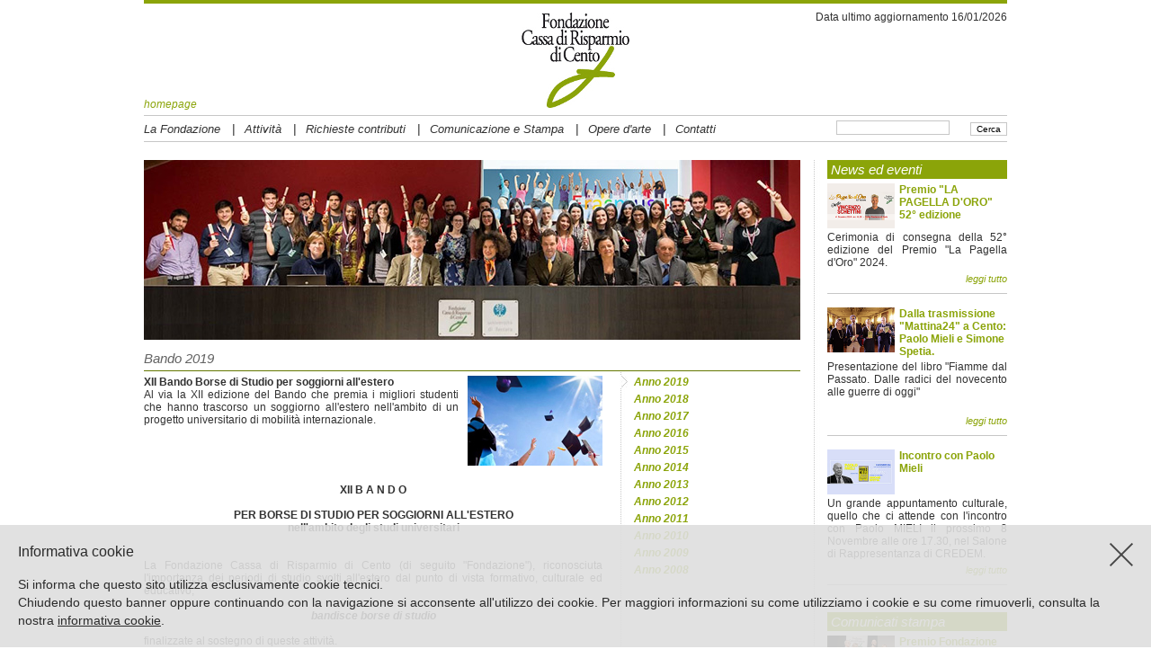

--- FILE ---
content_type: text/html
request_url: https://www.fondazionecrcento.it/borsa_studio_estero.htm?v_lingua=ITA&v_menu_lista=METOP-M0002-M0204-BAN12
body_size: 46939
content:












<!DOCTYPE html PUBLIC "-//W3C//DTD HTML 4.01//EN" "http://www.w3.org/TR/html4/strict.dtd">

<HTML>
<HEAD>

<META http-equiv="Content-Type" content="text/html; charset=ISO-8859-1">

<meta property="og:locale" content="it_IT" />
<meta property="og:type" content="article" />
<meta property="og:title" content="Incontro con DARIO FABBRI" />
<meta property="og:description" content="LA SECONDA ERA TRUMP. Come cambieranno, se cambieranno, gli equilibri geopolitici mondiali." />
<meta property="og:url" content="https://www.fondazionecrcento.it/" />
<meta property="og:site_name" content="Fondazione Cassa di Risparmio di Cento" />
<meta property="article:published_time" content="2021-01-31T14:37:34+00:00" />
<meta property="article:modified_time" content="2022-02-06T20:11:05+00:00" />
<meta property="og:image" content="https://www.fondazionecrcento.it/dati/pagine/Comunicato_140_home.jpg" />
<meta property="og:image:width" content="1000" />
<meta property="og:image:height" content="500" />
<meta property="og:image:type" content="image/jpeg" />






    
<title>Fondazione Cassa di Risparmio di Cento</title>






<LINK href="std/css/base.css" rel="stylesheet" type="text/css">
<LINK href="std/css/funzioni_standard.css" rel="stylesheet" type="text/css">
<LINK href="std/css/stile.css" rel="stylesheet" type="text/css">


<link rel="SHORTCUT ICON" href="img/favicon_fond_crcento.ico">





<script src="std/js/jquery-1.7.1.min.js" charset="utf-8" type="text/javascript"></script>


<script type="text/javascript" src="std/js/jquery.prettyPhoto.js"></script>
<script type="text/javascript" src="std/js/config_prettyPhoto.js"></script>
<script src="std/js/jquery.carouFredSel-5.5.0-packed.js" charset="utf-8" type="text/javascript"></script>

 
<script type="text/javascript">
<!--
function checkinvianl() {
if (document.iscriznl.v_input_email_nl.value=="") {
   alert("Inserire la propria e-mail");
   return false;
   }
document.iscriznl.submit();
return true;
}
//-->
</script>



	


	<script type="text/javascript">
<!--
function ClearText(txtInput) {
  if (txtInput.value == txtInput.defaultValue) {
    txtInput.value = "";
  }
}
-->
</SCRIPT>


<script type="text/javascript" language="javascript">
    $(document).ready(function(){
		$('img').bind('contextmenu', function(e){
		    return false;
		});
    });
</script>

</HEAD>



 


 


 









<BODY>


<div id="container_opacity"></div>
		<div id="terremoto" style="width: 640px; height: 360px; position: absolute; z-index: 999999; display: none;">
			<iframe src="https://player.vimeo.com/video/183647531" width="640" height="360" frameborder="0" webkitallowfullscreen mozallowfullscreen allowfullscreen></iframe>
			<div class="descrizione_soci_chiudi" OnClick="bbb(); return false;"><img src="img/close.png"></div>
		</div>
<A name="#INIZIOPAGINA">
	<DIV id="container">
		<DIV id="content">
			<DIV id="top">
				<DIV class="riga10px"></DIV>
				
					<DIV id="topleft">
						<A href="index.html" style="font-style: italic;">homepage</A>
					</DIV>
					<DIV id="toplogo">
						
						    
						<A href="index.html?v_lingua=ITA">
						<IMG src="img/logo.jpg" alt="Fondazione Cassa di Risparmio di Cento" style="width: 120px; height: 106px;"></A>
					</DIV>
					<DIV id="topright">
						

	
		
	




	
		
	




	
		
	



	
		
	


Data ultimo aggiornamento 16/01/2026
					</DIV>
				

				<DIV class="riga5px"></DIV>
				<DIV class="riga1pxgrigia"><!-- --></DIV>
				<DIV class="riga5px"></DIV>
				<DIV id="topmenu">
					
					
					
					
					
					
					
    <SPAN id="IDMM0001" style="display: inline-block; padding-top: 2px; font-size: 13px; line-height: 16px;  font-style: italic; z-index: 2;" onMouseOver="document.getElementById('MENUM0001').style.display = 'block';" onMouseOut="document.getElementById('MENUM0001').style.display = 'none';"><A href="#" style="cursor: default">La Fondazione</A></SPAN>    <DIV id="MENUM0001" style="width: 180px; display: none; position: absolute; top: 18px; left: 0px;  padding-top: 5px; font-size: 12px; z-index: 1000;" onMouseOver="style.display='block';" onMouseOut="style.display='none';"><DIV class="contsottomenu"><DIV style="width: 162px; padding: 3px 8px 3px 8px;" onmouseover="style.backgroundColor='#8EA70E'; document.getElementById('M0101').style.color='#FFFFFF';" onmouseout="style.backgroundColor='#F5F5F5'; document.getElementById('M0101').style.color='#323232';"><A id="M0101" href="natura_e_scopi.htm?v_lingua=ITA&amp;v_menu_lista=METOP-M0001-M0101" >Natura e scopi</A></DIV><DIV style="width: 162px; padding: 3px 8px 3px 8px;" onmouseover="style.backgroundColor='#8EA70E'; document.getElementById('M0102').style.color='#FFFFFF';" onmouseout="style.backgroundColor='#F5F5F5'; document.getElementById('M0102').style.color='#323232';"><A id="M0102" href="sede.htm?v_lingua=ITA&amp;v_menu_lista=METOP-M0001-M0102" >Sede</A></DIV><DIV style="width: 162px; padding: 3px 8px 3px 8px;" onmouseover="style.backgroundColor='#8EA70E'; document.getElementById('M0109').style.color='#FFFFFF';" onmouseout="style.backgroundColor='#F5F5F5'; document.getElementById('M0109').style.color='#323232';"><A id="M0109" href="statuto.htm?v_lingua=ITA&amp;v_menu_lista=METOP-M0001-M0109" >Statuto</A></DIV><DIV style="width: 162px; padding: 3px 8px 3px 8px;" onmouseover="style.backgroundColor='#8EA70E'; document.getElementById('M0301').style.color='#FFFFFF';" onmouseout="style.backgroundColor='#F5F5F5'; document.getElementById('M0301').style.color='#323232';"><A id="M0301" href="richiesta_contributi.htm?v_lingua=ITA&amp;v_menu_lista=METOP-M0001-M0301" >Regolamento per l'Esercizio dell'Attività Istituzionale</A></DIV><DIV style="width: 162px; padding: 3px 8px 3px 8px;" onmouseover="style.backgroundColor='#8EA70E'; document.getElementById('M0112').style.color='#FFFFFF';" onmouseout="style.backgroundColor='#F5F5F5'; document.getElementById('M0112').style.color='#323232';"><A id="M0112" href="regolamento_gestione_patrimonio.htm?v_lingua=ITA&amp;v_menu_lista=METOP-M0001-M0112" >Regolamento Gestione Patrimonio</A></DIV><DIV style="width: 162px; padding: 3px 8px 3px 8px;" onmouseover="style.backgroundColor='#8EA70E'; document.getElementById('M0113').style.color='#FFFFFF';" onmouseout="style.backgroundColor='#F5F5F5'; document.getElementById('M0113').style.color='#323232';"><A id="M0113" href="regolamento_assemblea_soci.htm?v_lingua=ITA&amp;v_menu_lista=METOP-M0001-M0113" >Regolamento per le nomine</A></DIV><DIV style="width: 162px; padding: 3px 8px 3px 8px;" onmouseover="style.backgroundColor='#8EA70E'; document.getElementById('M0111').style.color='#FFFFFF';" onmouseout="style.backgroundColor='#F5F5F5'; document.getElementById('M0111').style.color='#323232';"><A id="M0111" href="regolamento_assemblea_soci.htm?v_lingua=ITA&amp;v_menu_lista=METOP-M0001-M0111" >Regolamento Assemblea dei Soci</A></DIV><DIV style="width: 162px; padding: 3px 8px 3px 8px;" onmouseover="style.backgroundColor='#8EA70E'; document.getElementById('M0106').style.color='#FFFFFF';" onmouseout="style.backgroundColor='#F5F5F5'; document.getElementById('M0106').style.color='#323232';"><A id="M0106" href="organi_istituzionali.htm?v_lingua=ITA&amp;v_tipo_organo=4&amp;v_menu_lista=METOP-M0001-M0106" >Assemblea dei Soci</A></DIV><DIV style="width: 162px; padding: 3px 8px 3px 8px;" onmouseover="style.backgroundColor='#8EA70E'; document.getElementById('M0105').style.color='#FFFFFF';" onmouseout="style.backgroundColor='#F5F5F5'; document.getElementById('M0105').style.color='#323232';"><A id="M0105" href="organi_istituzionali.htm?v_lingua=ITA&amp;v_tipo_organo=2&amp;v_menu_lista=METOP-M0001-M0105" >Consiglio di Indirizzo</A></DIV><DIV style="width: 162px; padding: 3px 8px 3px 8px;" onmouseover="style.backgroundColor='#8EA70E'; document.getElementById('M0104').style.color='#FFFFFF';" onmouseout="style.backgroundColor='#F5F5F5'; document.getElementById('M0104').style.color='#323232';"><A id="M0104" href="organi_istituzionali.htm?v_lingua=ITA&amp;v_tipo_organo=3&amp;v_menu_lista=METOP-M0001-M0104" >Consiglio di Amministrazione</A></DIV><DIV style="width: 162px; padding: 3px 8px 3px 8px;" onmouseover="style.backgroundColor='#8EA70E'; document.getElementById('M0107').style.color='#FFFFFF';" onmouseout="style.backgroundColor='#F5F5F5'; document.getElementById('M0107').style.color='#323232';"><A id="M0107" href="bilanci.htm?v_lingua=ITA&amp;v_menu_lista=METOP-M0001-M0107" >Bilanci</A></DIV><DIV style="width: 162px; padding: 3px 8px 3px 8px;" onmouseover="style.backgroundColor='#8EA70E'; document.getElementById('M0108').style.color='#FFFFFF';" onmouseout="style.backgroundColor='#F5F5F5'; document.getElementById('M0108').style.color='#323232';"><A id="M0108" href="documenti_programmatici.htm?v_lingua=ITA&amp;v_menu_lista=METOP-M0001-M0108" >Documenti programmatici</A></DIV></DIV></DIV>    <SPAN style="display: inline-block; padding-left: 10px; padding-right: 10px; font-size: 14px;">|</SPAN><SPAN id="IDMM0002" style="display: inline-block; padding-top: 2px; font-size: 13px; line-height: 16px;  font-style: italic; z-index: 2;" onMouseOver="document.getElementById('MENUM0002').style.display = 'block';" onMouseOut="document.getElementById('MENUM0002').style.display = 'none';"><A href="#" style="cursor: default">Attività</A></SPAN>    <DIV id="MENUM0002" style="width: 180px; display: none; position: absolute; top: 18px; left: 115px;  padding-top: 5px; font-size: 12px; z-index: 1000;" onMouseOver="style.display='block';" onMouseOut="style.display='none';"><DIV class="contsottomenu"><DIV style="width: 162px; padding: 3px 8px 3px 8px;" onmouseover="style.backgroundColor='#8EA70E'; document.getElementById('M0201').style.color='#FFFFFF';" onmouseout="style.backgroundColor='#F5F5F5'; document.getElementById('M0201').style.color='#323232';"><A id="M0201" href="bilancio_di_missione.htm?v_lingua=ITA&amp;v_menu_lista=BILMI-B2026&amp;v_anno_missione=2026">Elenco degli Interventi</A></DIV><DIV style="width: 162px; padding: 3px 8px 3px 8px;" onmouseover="style.backgroundColor='#8EA70E'; document.getElementById('M0202').style.color='#FFFFFF';" onmouseout="style.backgroundColor='#F5F5F5'; document.getElementById('M0202').style.color='#323232';"><A id="M0202" href="progetti_fondazione.htm?v_lingua=ITA&amp;v_menu_lista=METOP-M0002-M0202" >Progetti della Fondazione</A></DIV><DIV style="width: 162px; padding: 3px 8px 3px 8px;" onmouseover="style.backgroundColor='#8EA70E'; document.getElementById('M0203').style.color='#FFFFFF';" onmouseout="style.backgroundColor='#F5F5F5'; document.getElementById('M0203').style.color='#323232';"><A id="M0203" href="premio_pagelle_oro.htm?v_lingua=ITA&amp;v_menu_lista=METOP-M0002-M0203" >Pagella d'oro</A></DIV><DIV style="width: 162px; padding: 3px 8px 3px 8px;" onmouseover="style.backgroundColor='#8EA70E'; document.getElementById('M0204').style.color='#FFFFFF';" onmouseout="style.backgroundColor='#F5F5F5'; document.getElementById('M0204').style.color='#323232';"><A id="M0204" href="borsa_studio_estero.htm?v_lingua=ITA&amp;v_menu_lista=METOP-M0002-M0204-BAN12">Bando Borse di Studio all'estero</A></DIV><DIV style="width: 162px; padding: 3px 8px 3px 8px;" onmouseover="style.backgroundColor='#8EA70E'; document.getElementById('M0205').style.color='#FFFFFF';" onmouseout="style.backgroundColor='#F5F5F5'; document.getElementById('M0205').style.color='#323232';"><A id="M0205" href="http://www.premioletteraturaragazzi.it" OnClick="window.open(this.href);return false;">Premio Letteratura</A></DIV><DIV style="width: 162px; padding: 3px 8px 3px 8px;" onmouseover="style.backgroundColor='#8EA70E'; document.getElementById('M0206').style.color='#FFFFFF';" onmouseout="style.backgroundColor='#F5F5F5'; document.getElementById('M0206').style.color='#323232';"><A id="M0206" href="borsa_studio_estero.htm?v_lingua=ITA&amp;v_menu_lista=METOP-M0002-M0206" >Biennale d'Arte "don Franco Patruno"</A></DIV></DIV></DIV>    <SPAN style="display: inline-block; padding-left: 10px; padding-right: 10px; font-size: 14px;">|</SPAN><SPAN id="IDMM0003" style="display: inline-block; padding-top: 2px; font-size: 13px; line-height: 16px;  font-style: italic; z-index: 2;" onMouseOver="document.getElementById('MENUM0003').style.display = 'block';" onMouseOut="document.getElementById('MENUM0003').style.display = 'none';"><A href="#" style="cursor: default">Richieste contributi</A></SPAN>    <DIV id="MENUM0003" style="width: 180px; display: none; position: absolute; top: 18px; left: 195px;  padding-top: 5px; font-size: 12px; z-index: 1000;" onMouseOver="style.display='block';" onMouseOut="style.display='none';"><DIV class="contsottomenu"><DIV style="width: 162px; padding: 3px 8px 3px 8px;" onmouseover="style.backgroundColor='#8EA70E'; document.getElementById('M0302').style.color='#FFFFFF';" onmouseout="style.backgroundColor='#F5F5F5'; document.getElementById('M0302').style.color='#323232';"><A id="M0302" href="richiesta_contributi.htm?v_lingua=ITA&amp;v_menu_lista=METOP-M0003-M0302" >Modulo per la richiesta</A></DIV></DIV></DIV>    <SPAN style="display: inline-block; padding-left: 10px; padding-right: 10px; font-size: 14px;">|</SPAN><SPAN id="IDMM0004" style="display: inline-block; padding-top: 2px; font-size: 13px; line-height: 16px;  font-style: italic; z-index: 2;" onMouseOver="document.getElementById('MENUM0004').style.display = 'block';" onMouseOut="document.getElementById('MENUM0004').style.display = 'none';"><A href="#" style="cursor: default">Comunicazione e Stampa</A></SPAN>    <DIV id="MENUM0004" style="width: 180px; display: none; position: absolute; top: 18px; left: 351px;  padding-top: 5px; font-size: 12px; z-index: 1000;" onMouseOver="style.display='block';" onMouseOut="style.display='none';"><DIV class="contsottomenu"><DIV style="width: 162px; padding: 3px 8px 3px 8px;" onmouseover="style.backgroundColor='#8EA70E'; document.getElementById('M0401').style.color='#FFFFFF';" onmouseout="style.backgroundColor='#F5F5F5'; document.getElementById('M0401').style.color='#323232';"><A id="M0401" href="comunicati_stampa.htm?v_lingua=ITA&amp;v_menu_lista=METOP-M0004-M0401" >Comunicati Stampa</A></DIV><DIV style="width: 162px; padding: 3px 8px 3px 8px;" onmouseover="style.backgroundColor='#8EA70E'; document.getElementById('M0403').style.color='#FFFFFF';" onmouseout="style.backgroundColor='#F5F5F5'; document.getElementById('M0403').style.color='#323232';"><A id="M0403" href="news_eventi.htm?v_lingua=ITA&amp;v_menu_lista=METOP-M0004-M0403" >News ed Eventi</A></DIV><DIV style="width: 162px; padding: 3px 8px 3px 8px;" onmouseover="style.backgroundColor='#8EA70E'; document.getElementById('M0402').style.color='#FFFFFF';" onmouseout="style.backgroundColor='#F5F5F5'; document.getElementById('M0402').style.color='#323232';"><A id="M0402" href="galleria_fotografica.htm?v_lingua=ITA&amp;v_menu_lista=METOP-M0004-M0402" >Gallerie</A></DIV></DIV></DIV>    <SPAN style="display: inline-block; padding-left: 10px; padding-right: 10px; font-size: 14px;">|</SPAN><SPAN id="IDMM0005" style="display: inline-block; padding-top: 2px; font-size: 13px; line-height: 16px;  font-style: italic; z-index: 2;" onMouseOver="document.getElementById('MENUM0005').style.display = 'block';" onMouseOut="document.getElementById('MENUM0005').style.display = 'none';"><A href="#" style="cursor: default">Opere d'arte</A></SPAN>    <DIV id="MENUM0005" style="width: 180px; display: none; position: absolute; top: 18px; left: 473px;  padding-top: 5px; font-size: 12px; z-index: 1000;" onMouseOver="style.display='block';" onMouseOut="style.display='none';"><DIV class="contsottomenu"><DIV style="width: 162px; padding: 3px 8px 3px 8px;" onmouseover="style.backgroundColor='#8EA70E'; document.getElementById('M0510').style.color='#FFFFFF';" onmouseout="style.backgroundColor='#F5F5F5'; document.getElementById('M0510').style.color='#323232';"><A id="M0510" href="opere_arte.htm?v_lingua=ITA&amp;v_menu_lista=METOP-M0005-M0510" >Dipinti antichi</A></DIV><DIV style="width: 162px; padding: 3px 8px 3px 8px;" onmouseover="style.backgroundColor='#8EA70E'; document.getElementById('M0511').style.color='#FFFFFF';" onmouseout="style.backgroundColor='#F5F5F5'; document.getElementById('M0511').style.color='#323232';"><A id="M0511" href="opere_arte.htm?v_lingua=ITA&amp;v_lingua=ITA&amp;v_lingua=ITA&amp;v_menu_lista=METOP-M0005-M0511" >Dipinti moderni e contemporanei</A></DIV><DIV style="width: 162px; padding: 3px 8px 3px 8px;" onmouseover="style.backgroundColor='#8EA70E'; document.getElementById('M0512').style.color='#FFFFFF';" onmouseout="style.backgroundColor='#F5F5F5'; document.getElementById('M0512').style.color='#323232';"><A id="M0512" href="opere_arte.htm?v_lingua=ITA&amp;v_lingua=ITA&amp;v_lingua=ITA&amp;v_menu_lista=METOP-M0005-M0512" >Scultura</A></DIV><DIV style="width: 162px; padding: 3px 8px 3px 8px;" onmouseover="style.backgroundColor='#8EA70E'; document.getElementById('M0514').style.color='#FFFFFF';" onmouseout="style.backgroundColor='#F5F5F5'; document.getElementById('M0514').style.color='#323232';"><A id="M0514" href="opere_arte.htm?v_lingua=ITA&amp;v_lingua=ITA&amp;v_lingua=ITA&amp;v_menu_lista=METOP-M0005-M0514" >Fotografia</A></DIV><DIV style="width: 162px; padding: 3px 8px 3px 8px;" onmouseover="style.backgroundColor='#8EA70E'; document.getElementById('M0515').style.color='#FFFFFF';" onmouseout="style.backgroundColor='#F5F5F5'; document.getElementById('M0515').style.color='#323232';"><A id="M0515" href="CollezioniIncisioni.htm?v_lingua=ITA&amp;v_menu_lista=METOP-M0005-M0515" >Collezione incisioni</A></DIV></DIV></DIV>    <SPAN style="display: inline-block; padding-left: 10px; padding-right: 10px; font-size: 14px;">|</SPAN><SPAN id="IDMM0006" style="display: inline-block; padding-top: 2px; font-size: 13px; line-height: 16px;  font-style: italic; z-index: 2;"><A href="contatti.htm?v_lingua=ITA&amp;v_menu_lista=METOP-M0006" >Contatti</A></SPAN>

					<DIV id="boxricerca">
						<FORM method="get" action="ricerca.htm">
							<DIV id="ricercatestopull">
								<INPUT type="submit" value="Cerca" style="border: 1px solid #C7C7C7; font-size: 10px; padding-bottom: 1px;">
							</DIV>
							<DIV id="ricercatestobox">
								<INPUT TYPE="HIDDEN" NAME="v_lingua" VALUE="ITA">
								
									<INPUT type="text" name="v_testo_ricerca" value="" maxlength="50" style="width: 120px; border: 1px solid #C7C7C7;">
								
							</DIV>
						</FORM>
					</DIV>
				</DIV>
				<DIV class="riga5px"></DIV>
				<DIV class="riga1pxgrigia"><!-- --></DIV>
				<DIV class="riga10px"></DIV>
			</DIV>
			<DIV class="riga10px"></DIV>
			

			
				
					
				

				
					
					
				
				
					
					<DIV id="pagina" style="background: url(img/fondo_home.jpg) repeat-y top left;">
				
			

			
				<DIV id="paginaext" style="background: url(img/fondo_pagina.jpg) repeat-y top left;">
			

			
				

	
	



	



	
		
		
	



	
		
		
		
			
				
			
		
	

	
		
		    
		<IMG src="dati/menu/testata_borse_studio.JPG" alt="Fondazione Cassa di Risparmio di Cento" style="width: 730px; height: 200px;">
	

			
            <DIV class="riga10px" style="background-color: #ffffff"></DIV>
            <DIV class="riga5px" style="background-color: #ffffff"></DIV>
<DIV id="titolo">
	
		
		
			
			
				
					<SPAN class="titolo15">Bando 2019</SPAN>
				
			
			
		
	
	<DIV class="riga5px"></DIV>
	<DIV class="riga1pxverde"></DIV>
</DIV>
<DIV class="riga5px"></DIV>

<DIV id="paginacontenuti510">
	
	
	    <DIV class="paginedivtesto510"><b>XII Bando Borse di Studio per soggiorni all'estero</b><br>Al via la XII edizione del Bando che premia i migliori studenti che hanno trascorso un soggiorno all'estero nell'ambito di un progetto universitario di mobilità internazionale.</DIV><DIV class="paginedivfoto510"><IMG src="dati/pagine/news106_01.jpg" alt="Fondazione Cassa di Risparmio di Cento" title="Fondazione Cassa di Risparmio di Cento" style="width: 150px; height: 100px;"></DIV><DIV class="riga10px"></DIV><DIV class="riga10px"></DIV><DIV class="paginedivsolotesto510"><div style="text-align: center"><b>XII B A N D O<br><br>PER BORSE DI STUDIO PER SOGGIORNI ALL'ESTERO<br>nell'ambito degli studi universitari</b></div><br><br>La Fondazione Cassa di Risparmio di Cento (di seguito "Fondazione"), riconosciuta l'importanza dei periodi di studio svolti all'estero dal punto di vista formativo, culturale ed educativo,<br><br><div style="text-align: center"><b><i>bandisce borse di studio</i></b></div><br>finalizzate al sostegno di queste attività.<br><br>Il Concorso è aperto a studenti iscritti ad Università italiane, residenti nei Comuni indicati all'art. 5 di questo Regolamento, che abbiano svolto un periodo di studio all'estero nell'ambito di un progetto universitario di mobilità internazionale (Erasmus+, Atlante, MORE Overseas, Erasmus Mundus, Overworld, ecc ...) nell'anno accademico 2018/2019.</DIV><DIV class="riga10px"></DIV><DIV class="riga10px"></DIV><DIV class="paginedivsolotesto510"><div style="text-align: center"><b>Regolamento</b></div><br><b>Art. 1 Finalità</b><br><div style="padding-left: 20px;">La Fondazione vuole favorire e sostenere gli studenti universitari ad avvalersi delle opportunità offerte dagli studi all'estero, nella convinzione che le esperienze in ambito internazionale possano costituire un importante fattore di arricchimento culturale e professionale per i giovani.</div><br><b>Art. 2 Contributo economico</b><br><div style="padding-left: 20px;">Il contributo economico messo a disposizione dalla Fondazione verrà suddiviso fra le richieste pervenute e giudicate più meritevoli. Potranno essere assegnati importi diversi agli studenti che abbiano già svolto un periodo di studi all'estero, a seconda dei paesi di destinazione e della durata del soggiorno. La borsa sarà soggetta al trattamento previdenziale e fiscale previsto dalla vigente normativa in materia e dovrà essere incassata tassativamente entro 12 mesi dalla data della cerimonia pubblica di premiazione.</div><br><b>Art. 3 Selezione dei candidati</b><br><div style="padding-left: 20px;">La valutazione delle domande che perverranno verrà effettuata da un'apposita Commissione nominata dal Consiglio di Amministrazione della Fondazione, che prenderà in considerazione, secondo il proprio insindacabile giudizio, criteri tra i quali la media dei voti degli esami sostenuti all'estero, i crediti conseguiti, il numero di esami sostenuti, l'età e altri elementi che la Commissione giudichi significativi.<br>Le certificazioni ISEE o ISPE (rispettivamente Indicatori della Situazione Economica Equivalente e della Situazione Patrimoniale Equivalente relativi al nucleo familiare del candidato) che risulteranno essere ISEE < € 23.000 o ISPE < € 50.000 costituiranno un importante elemento di valutazione per l'accesso alla borsa di studio.<br>Non sono ammessi al Concorso gli studenti che abbiano già effettuato un periodo di studio all'estero con il contributo della Fondazione.</div><br><b>Art. 4 Presentazione della domanda</b><br><div style="padding-left: 20px;">I candidati dovranno fare pervenire a mezzo posta o personalmente o tramite PEC, alla Fondazione Cassa di Risparmio di Cento - Via Matteotti n. 10 - 44042 Cento (FE) - tel. 051/901790/904196, <a href="mailto:fondazionecrcento@legalmail.it">fondazionecrcento@legalmail.it</a> entro il 28 febbraio 2020, la seguente documentazione:<br><ol style="list-style-type: lower-alpha;"><br><li style="list-style-type: lower-alpha;">domanda di partecipazione al concorso in carta libera, (come da fac-simile presente sul sito www.fondazionecrcento.it) con l'indicazione delle generalità, della data e luogo di nascita, del codice fiscale, del domicilio, della e-mail (o PEC) e del numero di telefono del candidato;</li><li style="list-style-type: lower-alpha;">certificato di iscrizione al corso di studio universitario italiano, con l'indicazione dell'anno di corso, del numero di anni di iscrizione (o data di immatricolazione);</li><li style="list-style-type: lower-alpha;">copia del certificato di Periodo (rilasciato al termine del soggiorno);</li><li style="list-style-type: lower-alpha;">copia del certificato degli esami svolti all'estero durante il periodo;</li><li style="list-style-type: lower-alpha;">nell'impossibilità di produrre la certificazione richiesta al punto d), si richiede autocertificazione degli esami stessi superati con data, voto e numero di crediti;</li><li style="list-style-type: lower-alpha;">nel caso di un soggiorno all'estero nell'ambito di un programma internazionale diverso da Erasmus+ (come i programmi Atlante, Overseas, Traineeship, MORE Overseas, Erasmus Mundus, Overworld, ecc ...) allegare i certificati e la documentazione ricevuta dagli uffici universitari competenti che attestino l'avvenuto soggiorno all'estero e gli eventuali esami svolti in tale periodo;</li><li style="list-style-type: lower-alpha;">fotocopia della carta di identità e del codice fiscale;</li><li style="list-style-type: lower-alpha;">consenso firmato al trattamento dei dati personali (D.Lgs. 30 giugno 2003, n. 196 "Codice in materia di protezione dei dati personali" e s.m.i. e art. 13 del Regolamento UE 2016/679), dopo aver preso visione della relativa informativa riportata in calce al fac-simile di domanda presente sul sito.</li><ol></div><br><b>Art. 5 Requisito di residenza</b><br><div style="padding-left: 20px;">Possono partecipare a questo Concorso gli studenti residenti nei seguenti Comuni: Argelato, Bondeno, Calderara di Reno, Castelfranco Emilia, Castel Maggiore, Castello d'Argile, Cento, Crevalcore, Ferrara, Finale Emilia, Galliera, Nonantola, Pieve di Cento, Poggio Renatico, San Giorgio di Piano, San Giovanni in Persiceto, San Pietro in Casale, Terre del Reno, Vigarano Mainarda.</div><br><b>Art. 6 Selezione dei candidati</b><br><div style="padding-left: 20px;">I risultati della selezione saranno inviati ai candidati via mail all'indirizzo specificato nella domanda.</div><br><b>Art. 7 Informazioni</b><br><div style="padding-left: 20px;">Gli uffici della Fondazione sono a disposizione per ogni ulteriore informazione, che può essere richiesta telefonicamente allo 051901790 o scrivendo a <a href="mailto:info@fondazionecrcento.it">info@fondazionecrcento.it</a>.</div><br><b><a href="dati/pagine/Fac-simile Domanda di Ammissione al XII Bando.pdf" OnClick="window.open(this.href);return false;">Scarica il modello fac-simile</a> della domanda di ammissione al XII bando per borse di studio per soggiorni all'estero - Pdf</b><br><br><b><a href="dati/pagine/Fac-simile Domanda di Ammissione al XII Bando.docx" OnClick="window.open(this.href);return false;">Scarica il modello fac-simile</a> della domanda di ammissione al XII bando per borse di studio per soggiorni all'estero - Word</b><br><br><b><a href="dati/pagine/12 Bando per borse di studio per soggiorni all'estero.pdf" OnClick="window.open(this.href);return false;">Scarica il PDF</a> del 12° Bando per borse di studio per soggiorni all'estero</b></DIV><DIV class="riga10px"></DIV><DIV class="riga10px"></DIV>

	
</DIV>


	<DIV id="paginasottomenu">
		


	
	
		
			<DIV class="frecciasottomenupagina">
				
				    
				<IMG src="img/freccia_sottomenu.jpg" alt="" style="width: 8px; height: 13px;">
			</DIV>
		

		<DIV class="saysottomenupagina">
			<A href="borsa_studio_estero.htm?v_lingua=ITA&amp;v_menu_lista=METOP-M0002-M0204-BAN12">
			<B>Anno 2019</B></A>
		</DIV>
		<DIV class="riga5px"></DIV>
	
	
		
			<DIV class="frecciasottomenupagina">
				<BR>
			</DIV>
		

		<DIV class="saysottomenupagina">
			<A href="borsa_studio_estero.htm?v_lingua=ITA&amp;v_menu_lista=METOP-M0002-M0204-BAN11">
			<B>Anno 2018</B></A>
		</DIV>
		<DIV class="riga5px"></DIV>
	
	
		
			<DIV class="frecciasottomenupagina">
				<BR>
			</DIV>
		

		<DIV class="saysottomenupagina">
			<A href="borsa_studio_estero.htm?v_lingua=ITA&amp;v_menu_lista=METOP-M0002-M0204-BAN10">
			<B>Anno 2017</B></A>
		</DIV>
		<DIV class="riga5px"></DIV>
	
	
		
			<DIV class="frecciasottomenupagina">
				<BR>
			</DIV>
		

		<DIV class="saysottomenupagina">
			<A href="borsa_studio_estero.htm?v_lingua=ITA&amp;v_menu_lista=METOP-M0002-M0204-BAN09">
			<B>Anno 2016</B></A>
		</DIV>
		<DIV class="riga5px"></DIV>
	
	
		
			<DIV class="frecciasottomenupagina">
				<BR>
			</DIV>
		

		<DIV class="saysottomenupagina">
			<A href="borsa_studio_estero.htm?v_lingua=ITA&amp;v_menu_lista=METOP-M0002-M0204-BAN08">
			<B>Anno 2015</B></A>
		</DIV>
		<DIV class="riga5px"></DIV>
	
	
		
			<DIV class="frecciasottomenupagina">
				<BR>
			</DIV>
		

		<DIV class="saysottomenupagina">
			<A href="borsa_studio_estero.htm?v_lingua=ITA&amp;v_menu_lista=METOP-M0002-M0204-BAN07">
			<B>Anno 2014</B></A>
		</DIV>
		<DIV class="riga5px"></DIV>
	
	
		
			<DIV class="frecciasottomenupagina">
				<BR>
			</DIV>
		

		<DIV class="saysottomenupagina">
			<A href="borsa_studio_estero.htm?v_lingua=ITA&amp;v_menu_lista=METOP-M0002-M0204-BAN06">
			<B>Anno 2013</B></A>
		</DIV>
		<DIV class="riga5px"></DIV>
	
	
		
			<DIV class="frecciasottomenupagina">
				<BR>
			</DIV>
		

		<DIV class="saysottomenupagina">
			<A href="borsa_studio_estero.htm?v_lingua=ITA&amp;v_menu_lista=METOP-M0002-M0204-BAN05">
			<B>Anno 2012</B></A>
		</DIV>
		<DIV class="riga5px"></DIV>
	
	
		
			<DIV class="frecciasottomenupagina">
				<BR>
			</DIV>
		

		<DIV class="saysottomenupagina">
			<A href="borsa_studio_estero.htm?v_lingua=ITA&amp;v_menu_lista=METOP-M0002-M0204-BAN03">
			<B>Anno 2011</B></A>
		</DIV>
		<DIV class="riga5px"></DIV>
	
	
		
			<DIV class="frecciasottomenupagina">
				<BR>
			</DIV>
		

		<DIV class="saysottomenupagina">
			<A href="borsa_studio_estero.htm?v_lingua=ITA&amp;v_menu_lista=METOP-M0002-M0204-BAN04">
			<B>Anno 2010</B></A>
		</DIV>
		<DIV class="riga5px"></DIV>
	
	
		
			<DIV class="frecciasottomenupagina">
				<BR>
			</DIV>
		

		<DIV class="saysottomenupagina">
			<A href="borsa_studio_estero.htm?v_lingua=ITA&amp;v_menu_lista=METOP-M0002-M0204-BAN02">
			<B>Anno 2009</B></A>
		</DIV>
		<DIV class="riga5px"></DIV>
	
	
		
			<DIV class="frecciasottomenupagina">
				<BR>
			</DIV>
		

		<DIV class="saysottomenupagina">
			<A href="borsa_studio_estero.htm?v_lingua=ITA&amp;v_menu_lista=METOP-M0002-M0204-BAN01">
			<B>Anno 2008</B></A>
		</DIV>
		<DIV class="riga5px"></DIV>
	
	

	</DIV>


				</DIV>
				<DIV id="colonnadx">
					<DIV id="newsdx">
	
	
	
		
	

	
		<DIV class="boxverdetitolo">
			News ed eventi
		</DIV>
		<DIV class="riga5px"></DIV>
		
		
	




	
		

		
		

		
		
			<DIV class="newsdxfoto">
				<A href="news_eventi.htm?v_lingua=ITA&amp;v_menu_lista=METOP-M0004-M0403&amp;v_anno_archivio=2024&amp;v_pagina_news=NEWS122">
				<IMG src="dati/pagine/news122.jpg" alt="immagine" style="width: 75px;"></A>
			</DIV>
		

		
		






















	
	

	
	
	

		<DIV style="text-align: left">
			<A href="news_eventi.htm?v_lingua=ITA&amp;v_menu_lista=METOP-M0004-M0403&amp;v_anno_archivio=2024&amp;v_pagina_news=NEWS122"><B>Premio "LA PAGELLA D'ORO" 52° edizione</B></A>
		</DIV>
		<DIV class="riga3px"></DIV>

		
			
			






















	
	

	
	
	

			Cerimonia di consegna della 52° edizione del Premio "La Pagella d'Oro" 2024.
		

		<DIV class="riga5px"></DIV>
		

		<DIV class="newsdxcontinua">
			<A href="news_eventi.htm?v_lingua=ITA&amp;v_menu_lista=METOP-M0004-M0403&amp;v_anno_archivio=2024&amp;v_pagina_news=NEWS122" style="font-style: italic">leggi tutto</A>
		</DIV>
		<DIV class="riga10px"></DIV>
		<DIV class="riga1pxgrigia" style="position: static"></DIV>
		<DIV class="riga10px"></DIV>
		<DIV class="riga5px"></DIV>
	
		

		
		

		
		
			<DIV class="newsdxfoto">
				<A href="news_eventi.htm?v_lingua=ITA&amp;v_menu_lista=METOP-M0004-M0403&amp;v_anno_archivio=2024&amp;v_pagina_news=NEWS121">
				<IMG src="dati/pagine/news121.jpg" alt="immagine" style="width: 75px;"></A>
			</DIV>
		

		
		






















	
	

	
	
	

		<DIV style="text-align: left">
			<A href="news_eventi.htm?v_lingua=ITA&amp;v_menu_lista=METOP-M0004-M0403&amp;v_anno_archivio=2024&amp;v_pagina_news=NEWS121"><B>Dalla trasmissione "Mattina24" a Cento: Paolo Mieli e Simone Spetia.</B></A>
		</DIV>
		<DIV class="riga3px"></DIV>

		
			
			






















	
	

	
	
	

			Presentazione del libro "Fiamme dal Passato. Dalle radici del novecento alle guerre di oggi"<br><br>
		

		<DIV class="riga5px"></DIV>
		

		<DIV class="newsdxcontinua">
			<A href="news_eventi.htm?v_lingua=ITA&amp;v_menu_lista=METOP-M0004-M0403&amp;v_anno_archivio=2024&amp;v_pagina_news=NEWS121" style="font-style: italic">leggi tutto</A>
		</DIV>
		<DIV class="riga10px"></DIV>
		<DIV class="riga1pxgrigia" style="position: static"></DIV>
		<DIV class="riga10px"></DIV>
		<DIV class="riga5px"></DIV>
	
		

		
		

		
		
			<DIV class="newsdxfoto">
				<A href="news_eventi.htm?v_lingua=ITA&amp;v_menu_lista=METOP-M0004-M0403&amp;v_anno_archivio=2024&amp;v_pagina_news=COMUNICATO138">
				<IMG src="dati/pagine/Comunicato_138.jpg" alt="immagine" style="width: 75px;"></A>
			</DIV>
		

		
		






















	
	

	
	
	

		<DIV style="text-align: left">
			<A href="news_eventi.htm?v_lingua=ITA&amp;v_menu_lista=METOP-M0004-M0403&amp;v_anno_archivio=2024&amp;v_pagina_news=COMUNICATO138"><B>Incontro con Paolo Mieli</B></A>
		</DIV>
		<DIV class="riga3px"></DIV>

		
			
			






















	
	

	
	
	

			Un grande appuntamento culturale, quello che ci attende con l'incontro con Paolo MIELI il prossimo 8 Novembre alle ore 17.30, nel Salone di Rappresentanza di CREDEM.
		

		<DIV class="riga5px"></DIV>
		

		<DIV class="newsdxcontinua">
			<A href="news_eventi.htm?v_lingua=ITA&amp;v_menu_lista=METOP-M0004-M0403&amp;v_anno_archivio=2024&amp;v_pagina_news=COMUNICATO138" style="font-style: italic">leggi tutto</A>
		</DIV>
		<DIV class="riga10px"></DIV>
		<DIV class="riga1pxgrigia" style="position: static"></DIV>
		<DIV class="riga10px"></DIV>
		<DIV class="riga5px"></DIV>
	

		<DIV class="riga10px"></DIV>
		<DIV class="riga5px"></DIV>
	




	
	
	
		
	

	
		<DIV class="boxverdetitolo">
			Comunicati stampa
		</DIV>
		<DIV class="riga5px"></DIV>
		
		
	




	
		

		
		

		
		
			<DIV class="newsdxfoto">
				<A href="comunicati_stampa.htm?v_lingua=ITA&amp;v_menu_lista=METOP-M0004-M0401&amp;v_anno_archivio=2025&amp;v_pagina_news=COMUNICATO145">
				<IMG src="dati/pagine/Comunicato145.jpg" alt="immagine" style="width: 75px;"></A>
			</DIV>
		

		
		






















	
	

	
	
	

		<DIV style="text-align: left">
			<A href="comunicati_stampa.htm?v_lingua=ITA&amp;v_menu_lista=METOP-M0004-M0401&amp;v_anno_archivio=2025&amp;v_pagina_news=COMUNICATO145"><B>Premio Fondazione Cassa di Risparmio di Cento<br>LA PAGELLA D'ORO 2025 - 53° edizione<br></B></A>
		</DIV>
		<DIV class="riga3px"></DIV>

		
			
			






















	
	

	
	
	

			Era il 1972 quando la allora Cassa di Risparmio di Cento istituì il Premio "La Pagella d'Oro" per celebrare la Giornata Mondiale del Risparmio, istituita nel 1924 e celebrata ancora oggi il 31 Ottobre di ogni anno.
		

		<DIV class="riga5px"></DIV>
		
			<DIV class="newsdxdata">
				
				
				<SPAN style="font-style: italic">18 Dicembre 2025</SPAN>
			</DIV>
		

		<DIV class="newsdxcontinua">
			<A href="comunicati_stampa.htm?v_lingua=ITA&amp;v_menu_lista=METOP-M0004-M0401&amp;v_anno_archivio=2025&amp;v_pagina_news=COMUNICATO145" style="font-style: italic">leggi tutto</A>
		</DIV>
		<DIV class="riga10px"></DIV>
		<DIV class="riga1pxgrigia" style="position: static"></DIV>
		<DIV class="riga10px"></DIV>
		<DIV class="riga5px"></DIV>
	
		

		
		

		
		
			<DIV class="newsdxfoto">
				<A href="comunicati_stampa.htm?v_lingua=ITA&amp;v_menu_lista=METOP-M0004-M0401&amp;v_anno_archivio=2025&amp;v_pagina_news=COMUNICATO144">
				<IMG src="dati/pagine/Comunicato144.jpg" alt="immagine" style="width: 75px;"></A>
			</DIV>
		

		
		






















	
	

	
	
	

		<DIV style="text-align: left">
			<A href="comunicati_stampa.htm?v_lingua=ITA&amp;v_menu_lista=METOP-M0004-M0401&amp;v_anno_archivio=2025&amp;v_pagina_news=COMUNICATO144"><B>ARRIVA A CENTO IL "BIGLIETTO SOSPESO" PER IL TEATRO PANDURERA</B></A>
		</DIV>
		<DIV class="riga3px"></DIV>

		
			
			






















	
	

	
	
	

			Scopo dell'iniziativa solidale è consentire l'accesso a teatro delle fasce di popolazione più svantaggiate favorendo la partecipazione di chi, altrimenti, non potrebbe far parte del pubblico.
		

		<DIV class="riga5px"></DIV>
		
			<DIV class="newsdxdata">
				
				
				<SPAN style="font-style: italic">25 Ottobre 2025</SPAN>
			</DIV>
		

		<DIV class="newsdxcontinua">
			<A href="comunicati_stampa.htm?v_lingua=ITA&amp;v_menu_lista=METOP-M0004-M0401&amp;v_anno_archivio=2025&amp;v_pagina_news=COMUNICATO144" style="font-style: italic">leggi tutto</A>
		</DIV>
		<DIV class="riga10px"></DIV>
		<DIV class="riga1pxgrigia" style="position: static"></DIV>
		<DIV class="riga10px"></DIV>
		<DIV class="riga5px"></DIV>
	
		

		
		

		
		
			<DIV class="newsdxfoto">
				<A href="comunicati_stampa.htm?v_lingua=ITA&amp;v_menu_lista=METOP-M0004-M0401&amp;v_anno_archivio=2025&amp;v_pagina_news=COMUNICATO143">
				<IMG src="dati/pagine/Comunicato143.jpg" alt="immagine" style="width: 75px;"></A>
			</DIV>
		

		
		






















	
	

	
	
	

		<DIV style="text-align: left">
			<A href="comunicati_stampa.htm?v_lingua=ITA&amp;v_menu_lista=METOP-M0004-M0401&amp;v_anno_archivio=2025&amp;v_pagina_news=COMUNICATO143"><B>PROCLAMATI I VINCITORI DEL PREMIO LETTERATURA RAGAZZI di Cento 46° edizione<br></B></A>
		</DIV>
		<DIV class="riga3px"></DIV>

		
			
			






















	
	

	
	
	

			Questa mattina, all'interno del seicentesco Salone di Rappresentanza CREDEM di Cento, si è tenuta la Cerimonia di Premiazione della 46° edizione del PREMIO LETTERATURA RAGAZZI di Cento.
		

		<DIV class="riga5px"></DIV>
		
			<DIV class="newsdxdata">
				
				
				<SPAN style="font-style: italic">10 Giugno 2025</SPAN>
			</DIV>
		

		<DIV class="newsdxcontinua">
			<A href="comunicati_stampa.htm?v_lingua=ITA&amp;v_menu_lista=METOP-M0004-M0401&amp;v_anno_archivio=2025&amp;v_pagina_news=COMUNICATO143" style="font-style: italic">leggi tutto</A>
		</DIV>
		<DIV class="riga10px"></DIV>
		<DIV class="riga1pxgrigia" style="position: static"></DIV>
		<DIV class="riga10px"></DIV>
		<DIV class="riga5px"></DIV>
	

		<DIV class="riga10px"></DIV>
		<DIV class="riga5px"></DIV>
	



	
		<DIV class="boxverdetitolo">
			Newsletter
		</DIV>
		<DIV class="riga5px"></DIV>
		

	
	<DIV id="formnl">
		
		






















	
	
		
		
		

		
		
		

		
		
		
	

	
	
	

		Inserisci qui la tua <i>mail</i>, per ricevere la <i>newsletter</i> periodica<br><br>Le informazioni immesse saranno trattate come indicato nell'<A href="fondazione_crcento.htm?v_lingua=ITA&amp;v_menu_lista=MEBOT-MB006" OnClick="window.open(this.href);return false;">informativa</A>.
		<DIV class="riga10px"></DIV>
		<FORM action="" method="POST" name="iscriznl" OnSubmit="return false;">
		<DIV id="inputnl">
			<INPUT TYPE="HIDDEN" NAME="v_iscrivi_sn" VALUE="SI">
			
				
			

			<INPUT Type="text" Name="v_input_email_nl" value="Inserisci la tua e-mail" Maxlength="50" STYLE="width: 198px; height: 16px; border: 1px solid #C7C7C7;" onfocus="ClearText(this);">
			<div class="riga10px"></div>

			<div id="Content_ChkPrivacy" style="float:left; width: 20px; position: relative; margin-right: 2px;"><input id="ChkPrivacy" name="ChkPrivacy" type="checkbox"></div>
			<div id="Content_ChkPrivacyText" style="float:left; width: 178px; position: relative; text-align: left;">Ho preso visione dell'<a href="http://www.fondazionecrcento.it/fondazione_crcento.htm?v_lingua=ITA&v_menu_lista=MEBOT-MB003" OnClick="window.open(this.href);return false;">informativa privacy</a></div>

			<DIV class="riga10px"></DIV>
			<script>
			function Check_CheckBox() {
				if (!document.iscriznl.ChkPrivacy.checked) {
					//console.log('NON ACCONSENTO')
					alert('È necessario acconsentire al trattamento dei dati personali');
				} else {
					//console.log('ACCONSENTO')
					checkinvianl();
				}
				return false;
			}
			</script>
			<INPUT type="submit" value="Invia" style="width: 50px; border: 1px solid #C7C7C7;" onclick="Check_CheckBox();">
		</DIV>
		</FORM>
	</DIV>

	

	<DIV class="riga10px"></DIV>
	<DIV class="riga10px"></DIV>
	<DIV class="riga10px"></DIV>
	<DIV class="riga10px"></DIV>
	<DIV class="riga10px"></DIV>

	
	    
	<A href="http://www.premioletteraturaragazzi.it" OnClick="window.open(this.href);return false;">
	<IMG src="img/logo_premio_letteratura.jpg" alt="Premio Letteratura Ragazzi" style="width: 200px; height: 32px;"></A>
	<DIV class="riga10px"></DIV>
	<DIV class="riga10px"></DIV>
	<DIV class="riga10px"></DIV>
	
	    
	<A href="http://www.crcento.it" OnClick="window.open(this.href);return false;">
	<IMG src="img/logo_crcento.jpg" alt="Cassa di Risparmio di Cento" style="width: 200px; height: 39px;"></A>
	<DIV class="riga10px"></DIV>
	<DIV class="riga10px"></DIV>
	<DIV class="riga10px"></DIV>
	
	    
	<A href="http://www.fondazioneteatroborgatti.it" OnClick="window.open(this.href);return false;">
	<IMG src="img/LogoFondTeatroBorgatti.jpg" alt="Fondazione Teatro Borgatti" style="width: 200px; height: 115px;"></A>
	<DIV class="riga10px"></DIV>
	<DIV class="riga10px"></DIV>
	<DIV class="riga10px"></DIV>
	
	    
	<A href="http://www.fondazioneconilsud.it" OnClick="window.open(this.href);return false;">
	<IMG src="img/fondazione_con_il_sud.jpg" alt="Fondazione con il Sud" style="width: 200px; height: 63px;"></A>
	<DIV class="riga10px"></DIV>
	<DIV class="riga10px"></DIV>
	<DIV class="riga10px"></DIV>
	
	    
	<A href="http://www.consultacoge.it/emilia_romagna/default.asp?id=1331" OnClick="window.open(this.href);return false;">
	<IMG src="img/coge_emilia_romagna.jpg" alt="Coge Emilia Romagna" style="width: 200px; height: 39px;"></A>
	<DIV class="riga10px"></DIV>
	<DIV class="riga10px"></DIV>
	<DIV class="riga10px"></DIV>
	
	    
	<A href="http://www.agiresociale.it" OnClick="window.open(this.href);return false;">
	<IMG src="img/csv_ferrara.jpg" alt="CSV Ferrara" style="width: 200px; height: 39px;"></A>
	<DIV class="riga10px"></DIV>
</DIV>
				</DIV>
			</DIV>
			<DIV class="riga10px"></DIV>
			<DIV class="riga10px"></DIV>
			<DIV class="riga1pxgrigia"><!-- --></DIV>
			<DIV class="riga5px"></DIV>
			<DIV id="bottom">
				<DIV id="bottomsx">
					
					
					






















	
	

	
	
	

					© 2004 - 2026 - Fondazione Cassa di Risparmio di Cento
				</DIV>
				<DIV id="bottomdx">
					
					
					
					
					
					
					
    <DIV class="saymenubottom"><A href="https://www.raizen.it/" OnClick="window.open(this.href);return false;">Credits</A></DIV>    <DIV style="float: right; position: relative; padding-left: 7px; padding-right: 7px;">|</DIV><DIV class="saymenubottom"><A href="fondazione_crcento.htm?v_lingua=ITA&amp;v_menu_lista=MEBOT-MB004" >Disclaimer</A></DIV>    <DIV style="float: right; position: relative; padding-left: 7px; padding-right: 7px;">|</DIV><DIV class="saymenubottom"><A href="fondazione_crcento.htm?v_lingua=ITA&amp;v_menu_lista=MEBOT-MB003" >Informativa sito web e cookie</A></DIV>    <DIV style="float: right; position: relative; padding-left: 7px; padding-right: 7px;">|</DIV><DIV class="saymenubottom"><A href="mappa_sito.htm?v_lingua=ITA&amp;v_menu_lista=MEBOT-MB002" >Mappa del sito</A></DIV>    <DIV style="float: right; position: relative; padding-left: 7px; padding-right: 7px;">|</DIV><DIV class="saymenubottom"><A href="contatti.htm?v_lingua=ITA&amp;v_menu_lista=MEBOT-M0006" >Contatti</A></DIV>    <DIV style="float: right; position: relative; padding-left: 7px; padding-right: 7px;">|</DIV><DIV class="saymenubottom"><A href="index.html?v_lingua=ITA&amp;v_menu_lista=MEBOT-MB001" >Homepage</A></DIV>
				</DIV>
			</DIV>
			<DIV class="riga10px"></DIV>
		</DIV>
	</DIV>
	





	
	
		
		
		
	
	<script type="text/javascript">
	var cname= 'ckchkfondacrc';
	var cvalue= 'NO';
	    var d = new Date();
	    d.setTime(d.getTime() + (60 * 1000));
	    var expires = "expires="+d.toUTCString();
	    document.cookie = cname + "=" + cvalue + ";" + expires + ";path=/";
	</script>

	

	




	<script type="text/javascript">
	function ScriviCookie(CookieNome,CookieValore,CookieDurata) {
	  var scadenza = new Date();
	  var adesso = new Date();
	  scadenza.setTime(adesso.getTime() + (parseInt(CookieDurata) * 60000));
	  document.cookie = CookieNome + '=' + escape(CookieValore) + '; expires=' + scadenza.toGMTString() + '; path=/';
	}
	</script>
	<div id="container_cookie">
		<div id="content_cookie" style="background-color: #dedede; color: #131313;">
			<div id="content_cookie_left">
				Informativa cookie
			</div>
			<div id="content_cookie_right">

				
				

				
				    
				<img src="https://www.fondazionecrcento.it/img/CookieIcoClose.png" alt=":v_say_testo_generale_chiudi" title=":v_say_testo_generale_chiudi" style="width: 26px; height: 26px;" onclick="ScriviCookie('ckchkfondacrc','SI','525600'); document.getElementById('container_cookie').style.display = 'none';">
			</div>
			<div class="riga10px"></div>
			
			






















	
	
		
		
		

		
		
		

		
		
		
	

	
	
	

			Si informa che questo sito utilizza esclusivamente cookie tecnici.<br>Chiudendo questo banner oppure continuando con la navigazione si acconsente all'utilizzo dei cookie. Per maggiori informazioni su come utilizziamo i cookie e su come rimuoverli, consulta la nostra <a href="http://www.fondazionecrcento.it/fondazione_crcento.htm?v_lingua=ITA&amp;v_lingua=ITA&amp;v_menu_lista=MEBOT-MB003">informativa cookie</a>.
		</div>
	</div>

</BODY>
</HTML>



	





--- FILE ---
content_type: text/html; charset=UTF-8
request_url: https://player.vimeo.com/video/183647531
body_size: 6806
content:
<!DOCTYPE html>
<html lang="en">
<head>
  <meta charset="utf-8">
  <meta name="viewport" content="width=device-width,initial-scale=1,user-scalable=yes">
  
  <link rel="canonical" href="https://player.vimeo.com/video/183647531?h=db19f60e9d">
  <meta name="googlebot" content="noindex,indexifembedded">
  
  
  <title>FOB on Vimeo</title>
  <style>
      body, html, .player, .fallback {
          overflow: hidden;
          width: 100%;
          height: 100%;
          margin: 0;
          padding: 0;
      }
      .fallback {
          
              background-color: transparent;
          
      }
      .player.loading { opacity: 0; }
      .fallback iframe {
          position: fixed;
          left: 0;
          top: 0;
          width: 100%;
          height: 100%;
      }
  </style>
  <link rel="modulepreload" href="https://f.vimeocdn.com/p/4.46.25/js/player.module.js" crossorigin="anonymous">
  <link rel="modulepreload" href="https://f.vimeocdn.com/p/4.46.25/js/vendor.module.js" crossorigin="anonymous">
  <link rel="preload" href="https://f.vimeocdn.com/p/4.46.25/css/player.css" as="style">
</head>

<body>


<div class="vp-placeholder">
    <style>
        .vp-placeholder,
        .vp-placeholder-thumb,
        .vp-placeholder-thumb::before,
        .vp-placeholder-thumb::after {
            position: absolute;
            top: 0;
            bottom: 0;
            left: 0;
            right: 0;
        }
        .vp-placeholder {
            visibility: hidden;
            width: 100%;
            max-height: 100%;
            height: calc(1080 / 1920 * 100vw);
            max-width: calc(1920 / 1080 * 100vh);
            margin: auto;
        }
        .vp-placeholder-carousel {
            display: none;
            background-color: #000;
            position: absolute;
            left: 0;
            right: 0;
            bottom: -60px;
            height: 60px;
        }
    </style>

    

    
        <style>
            .vp-placeholder-thumb {
                overflow: hidden;
                width: 100%;
                max-height: 100%;
                margin: auto;
            }
            .vp-placeholder-thumb::before,
            .vp-placeholder-thumb::after {
                content: "";
                display: block;
                filter: blur(7px);
                margin: 0;
                background: url(https://i.vimeocdn.com/video/592919035-fd30d0403cf94489a2a25e853069927e26491b6e0c3784e8f9919a1be2b80ba8-d?mw=80&q=85) 50% 50% / contain no-repeat;
            }
            .vp-placeholder-thumb::before {
                 
                margin: -30px;
            }
        </style>
    

    <div class="vp-placeholder-thumb"></div>
    <div class="vp-placeholder-carousel"></div>
    <script>function placeholderInit(t,h,d,s,n,o){var i=t.querySelector(".vp-placeholder"),v=t.querySelector(".vp-placeholder-thumb");if(h){var p=function(){try{return window.self!==window.top}catch(a){return!0}}(),w=200,y=415,r=60;if(!p&&window.innerWidth>=w&&window.innerWidth<y){i.style.bottom=r+"px",i.style.maxHeight="calc(100vh - "+r+"px)",i.style.maxWidth="calc("+n+" / "+o+" * (100vh - "+r+"px))";var f=t.querySelector(".vp-placeholder-carousel");f.style.display="block"}}if(d){var e=new Image;e.onload=function(){var a=n/o,c=e.width/e.height;if(c<=.95*a||c>=1.05*a){var l=i.getBoundingClientRect(),g=l.right-l.left,b=l.bottom-l.top,m=window.innerWidth/g*100,x=window.innerHeight/b*100;v.style.height="calc("+e.height+" / "+e.width+" * "+m+"vw)",v.style.maxWidth="calc("+e.width+" / "+e.height+" * "+x+"vh)"}i.style.visibility="visible"},e.src=s}else i.style.visibility="visible"}
</script>
    <script>placeholderInit(document,  false ,  true , "https://i.vimeocdn.com/video/592919035-fd30d0403cf94489a2a25e853069927e26491b6e0c3784e8f9919a1be2b80ba8-d?mw=80\u0026q=85",  1920 ,  1080 );</script>
</div>

<div id="player" class="player"></div>
<script>window.playerConfig = {"cdn_url":"https://f.vimeocdn.com","vimeo_api_url":"api.vimeo.com","request":{"files":{"dash":{"cdns":{"akfire_interconnect_quic":{"avc_url":"https://vod-adaptive-ak.vimeocdn.com/exp=1768756427~acl=%2F9e872170-6a9c-45f6-af99-a8c98cfabe11%2Fpsid%3D446fb0e08b37f7dd0ddc52b94642a5558ba1667a4cbb747ca9fedde2ddacdf55%2F%2A~hmac=60e06fe2395be6008c3c369d035833df18eb05a9b49a503429cb0c7923714027/9e872170-6a9c-45f6-af99-a8c98cfabe11/psid=446fb0e08b37f7dd0ddc52b94642a5558ba1667a4cbb747ca9fedde2ddacdf55/v2/playlist/av/primary/playlist.json?omit=av1-hevc\u0026pathsig=8c953e4f~0hIQiQYecmlZ-yOahPpzcls-L4sPhk-bASMA4-ZBqrY\u0026r=dXM%3D\u0026rh=1fRG2Q","origin":"gcs","url":"https://vod-adaptive-ak.vimeocdn.com/exp=1768756427~acl=%2F9e872170-6a9c-45f6-af99-a8c98cfabe11%2Fpsid%3D446fb0e08b37f7dd0ddc52b94642a5558ba1667a4cbb747ca9fedde2ddacdf55%2F%2A~hmac=60e06fe2395be6008c3c369d035833df18eb05a9b49a503429cb0c7923714027/9e872170-6a9c-45f6-af99-a8c98cfabe11/psid=446fb0e08b37f7dd0ddc52b94642a5558ba1667a4cbb747ca9fedde2ddacdf55/v2/playlist/av/primary/playlist.json?pathsig=8c953e4f~0hIQiQYecmlZ-yOahPpzcls-L4sPhk-bASMA4-ZBqrY\u0026r=dXM%3D\u0026rh=1fRG2Q"},"fastly_skyfire":{"avc_url":"https://skyfire.vimeocdn.com/1768756427-0xb187b759eec3a07523c4eb43a0a8a6ea4d74fe91/9e872170-6a9c-45f6-af99-a8c98cfabe11/psid=446fb0e08b37f7dd0ddc52b94642a5558ba1667a4cbb747ca9fedde2ddacdf55/v2/playlist/av/primary/playlist.json?omit=av1-hevc\u0026pathsig=8c953e4f~0hIQiQYecmlZ-yOahPpzcls-L4sPhk-bASMA4-ZBqrY\u0026r=dXM%3D\u0026rh=1fRG2Q","origin":"gcs","url":"https://skyfire.vimeocdn.com/1768756427-0xb187b759eec3a07523c4eb43a0a8a6ea4d74fe91/9e872170-6a9c-45f6-af99-a8c98cfabe11/psid=446fb0e08b37f7dd0ddc52b94642a5558ba1667a4cbb747ca9fedde2ddacdf55/v2/playlist/av/primary/playlist.json?pathsig=8c953e4f~0hIQiQYecmlZ-yOahPpzcls-L4sPhk-bASMA4-ZBqrY\u0026r=dXM%3D\u0026rh=1fRG2Q"}},"default_cdn":"akfire_interconnect_quic","separate_av":true,"streams":[{"profile":"174","id":"537171b3-1dca-4552-af26-26ed751c947e","fps":29.97,"quality":"720p"},{"profile":"164","id":"ae0743c9-b620-4a35-afb3-ba6e5cf9aa5b","fps":29.97,"quality":"360p"},{"profile":"165","id":"cff1a1cb-ade7-4659-a90b-4b2c6f42b60b","fps":29.97,"quality":"540p"},{"profile":"119","id":"d872e1a7-0a9d-481a-b6b1-0ba46ee01dfb","fps":29.97,"quality":"1080p"}],"streams_avc":[{"profile":"119","id":"d872e1a7-0a9d-481a-b6b1-0ba46ee01dfb","fps":29.97,"quality":"1080p"},{"profile":"174","id":"537171b3-1dca-4552-af26-26ed751c947e","fps":29.97,"quality":"720p"},{"profile":"164","id":"ae0743c9-b620-4a35-afb3-ba6e5cf9aa5b","fps":29.97,"quality":"360p"},{"profile":"165","id":"cff1a1cb-ade7-4659-a90b-4b2c6f42b60b","fps":29.97,"quality":"540p"}]},"hls":{"cdns":{"akfire_interconnect_quic":{"avc_url":"https://vod-adaptive-ak.vimeocdn.com/exp=1768756427~acl=%2F9e872170-6a9c-45f6-af99-a8c98cfabe11%2Fpsid%3D446fb0e08b37f7dd0ddc52b94642a5558ba1667a4cbb747ca9fedde2ddacdf55%2F%2A~hmac=60e06fe2395be6008c3c369d035833df18eb05a9b49a503429cb0c7923714027/9e872170-6a9c-45f6-af99-a8c98cfabe11/psid=446fb0e08b37f7dd0ddc52b94642a5558ba1667a4cbb747ca9fedde2ddacdf55/v2/playlist/av/primary/playlist.m3u8?omit=av1-hevc-opus\u0026pathsig=8c953e4f~mXRxGUEsoJQ9EhYcNFMKMUDLtMYLBJufpW8awz6pWm4\u0026r=dXM%3D\u0026rh=1fRG2Q\u0026sf=fmp4","origin":"gcs","url":"https://vod-adaptive-ak.vimeocdn.com/exp=1768756427~acl=%2F9e872170-6a9c-45f6-af99-a8c98cfabe11%2Fpsid%3D446fb0e08b37f7dd0ddc52b94642a5558ba1667a4cbb747ca9fedde2ddacdf55%2F%2A~hmac=60e06fe2395be6008c3c369d035833df18eb05a9b49a503429cb0c7923714027/9e872170-6a9c-45f6-af99-a8c98cfabe11/psid=446fb0e08b37f7dd0ddc52b94642a5558ba1667a4cbb747ca9fedde2ddacdf55/v2/playlist/av/primary/playlist.m3u8?omit=opus\u0026pathsig=8c953e4f~mXRxGUEsoJQ9EhYcNFMKMUDLtMYLBJufpW8awz6pWm4\u0026r=dXM%3D\u0026rh=1fRG2Q\u0026sf=fmp4"},"fastly_skyfire":{"avc_url":"https://skyfire.vimeocdn.com/1768756427-0xb187b759eec3a07523c4eb43a0a8a6ea4d74fe91/9e872170-6a9c-45f6-af99-a8c98cfabe11/psid=446fb0e08b37f7dd0ddc52b94642a5558ba1667a4cbb747ca9fedde2ddacdf55/v2/playlist/av/primary/playlist.m3u8?omit=av1-hevc-opus\u0026pathsig=8c953e4f~mXRxGUEsoJQ9EhYcNFMKMUDLtMYLBJufpW8awz6pWm4\u0026r=dXM%3D\u0026rh=1fRG2Q\u0026sf=fmp4","origin":"gcs","url":"https://skyfire.vimeocdn.com/1768756427-0xb187b759eec3a07523c4eb43a0a8a6ea4d74fe91/9e872170-6a9c-45f6-af99-a8c98cfabe11/psid=446fb0e08b37f7dd0ddc52b94642a5558ba1667a4cbb747ca9fedde2ddacdf55/v2/playlist/av/primary/playlist.m3u8?omit=opus\u0026pathsig=8c953e4f~mXRxGUEsoJQ9EhYcNFMKMUDLtMYLBJufpW8awz6pWm4\u0026r=dXM%3D\u0026rh=1fRG2Q\u0026sf=fmp4"}},"default_cdn":"akfire_interconnect_quic","separate_av":true},"progressive":[{"profile":"165","width":960,"height":540,"mime":"video/mp4","fps":29.97,"url":"https://vod-progressive-ak.vimeocdn.com/exp=1768756427~acl=%2Fvimeo-prod-skyfire-std-us%2F01%2F1729%2F7%2F183647531%2F604316312.mp4~hmac=b6a3ea2a430a680cc58a42cc79162dd7c461d942889c95ea42ac809f41c31c6b/vimeo-prod-skyfire-std-us/01/1729/7/183647531/604316312.mp4","cdn":"akamai_interconnect","quality":"540p","id":"cff1a1cb-ade7-4659-a90b-4b2c6f42b60b","origin":"gcs"},{"profile":"119","width":1920,"height":1080,"mime":"video/mp4","fps":29.97,"url":"https://vod-progressive-ak.vimeocdn.com/exp=1768756427~acl=%2Fvimeo-transcode-storage-prod-us-central1-h264-1080p%2F01%2F1729%2F7%2F183647531%2F604316311.mp4~hmac=58804aa38840ae6926daca4485146cb791350c17385e9e8ee66779550168401c/vimeo-transcode-storage-prod-us-central1-h264-1080p/01/1729/7/183647531/604316311.mp4","cdn":"akamai_interconnect","quality":"1080p","id":"d872e1a7-0a9d-481a-b6b1-0ba46ee01dfb","origin":"gcs"},{"profile":"174","width":1280,"height":720,"mime":"video/mp4","fps":29.97,"url":"https://vod-progressive-ak.vimeocdn.com/exp=1768756427~acl=%2Fvimeo-transcode-storage-prod-us-east1-h264-720p%2F01%2F1729%2F7%2F183647531%2F604316314.mp4~hmac=c237d996607fbcb00accacac5a72a1110ef7b1d538640019b829fc0d045556cd/vimeo-transcode-storage-prod-us-east1-h264-720p/01/1729/7/183647531/604316314.mp4","cdn":"akamai_interconnect","quality":"720p","id":"537171b3-1dca-4552-af26-26ed751c947e","origin":"gcs"},{"profile":"164","width":640,"height":360,"mime":"video/mp4","fps":29.97,"url":"https://vod-progressive-ak.vimeocdn.com/exp=1768756427~acl=%2Fvimeo-prod-skyfire-std-us%2F01%2F1729%2F7%2F183647531%2F604316313.mp4~hmac=bc9cd422097125928fb1dc3f8d97ac21435a63bfa19babc6c4b960bf238363ec/vimeo-prod-skyfire-std-us/01/1729/7/183647531/604316313.mp4","cdn":"akamai_interconnect","quality":"360p","id":"ae0743c9-b620-4a35-afb3-ba6e5cf9aa5b","origin":"gcs"}]},"file_codecs":{"av1":[],"avc":["d872e1a7-0a9d-481a-b6b1-0ba46ee01dfb","537171b3-1dca-4552-af26-26ed751c947e","ae0743c9-b620-4a35-afb3-ba6e5cf9aa5b","cff1a1cb-ade7-4659-a90b-4b2c6f42b60b"],"hevc":{"dvh1":[],"hdr":[],"sdr":[]}},"lang":"en","referrer":"https://www.fondazionecrcento.it/borsa_studio_estero.htm?v_lingua=ITA\u0026amp;v_menu_lista=METOP-M0002-M0204-BAN12","cookie_domain":".vimeo.com","signature":"fbfd19563e6857ca408dc22adc2e91c2","timestamp":1768752827,"expires":3600,"thumb_preview":{"url":"https://videoapi-sprites.vimeocdn.com/video-sprites/image/e44f7577-e2a8-4cf5-9434-d0d107c54d7c.0.jpeg?ClientID=sulu\u0026Expires=1768756427\u0026Signature=cda344a0e90237dd70c426170fc2ec2c6f0aa981","height":2880,"width":4260,"frame_height":240,"frame_width":426,"columns":10,"frames":120},"currency":"USD","session":"8f50e6315ece2fd3d2c3d230f4c53616464bbd611768752827","cookie":{"volume":1,"quality":null,"hd":0,"captions":null,"transcript":null,"captions_styles":{"color":null,"fontSize":null,"fontFamily":null,"fontOpacity":null,"bgOpacity":null,"windowColor":null,"windowOpacity":null,"bgColor":null,"edgeStyle":null},"audio_language":null,"audio_kind":null,"qoe_survey_vote":0},"build":{"backend":"31e9776","js":"4.46.25"},"urls":{"js":"https://f.vimeocdn.com/p/4.46.25/js/player.js","js_base":"https://f.vimeocdn.com/p/4.46.25/js","js_module":"https://f.vimeocdn.com/p/4.46.25/js/player.module.js","js_vendor_module":"https://f.vimeocdn.com/p/4.46.25/js/vendor.module.js","locales_js":{"de-DE":"https://f.vimeocdn.com/p/4.46.25/js/player.de-DE.js","en":"https://f.vimeocdn.com/p/4.46.25/js/player.js","es":"https://f.vimeocdn.com/p/4.46.25/js/player.es.js","fr-FR":"https://f.vimeocdn.com/p/4.46.25/js/player.fr-FR.js","ja-JP":"https://f.vimeocdn.com/p/4.46.25/js/player.ja-JP.js","ko-KR":"https://f.vimeocdn.com/p/4.46.25/js/player.ko-KR.js","pt-BR":"https://f.vimeocdn.com/p/4.46.25/js/player.pt-BR.js","zh-CN":"https://f.vimeocdn.com/p/4.46.25/js/player.zh-CN.js"},"ambisonics_js":"https://f.vimeocdn.com/p/external/ambisonics.min.js","barebone_js":"https://f.vimeocdn.com/p/4.46.25/js/barebone.js","chromeless_js":"https://f.vimeocdn.com/p/4.46.25/js/chromeless.js","three_js":"https://f.vimeocdn.com/p/external/three.rvimeo.min.js","vuid_js":"https://f.vimeocdn.com/js_opt/modules/utils/vuid.min.js","hive_sdk":"https://f.vimeocdn.com/p/external/hive-sdk.js","hive_interceptor":"https://f.vimeocdn.com/p/external/hive-interceptor.js","proxy":"https://player.vimeo.com/static/proxy.html","css":"https://f.vimeocdn.com/p/4.46.25/css/player.css","chromeless_css":"https://f.vimeocdn.com/p/4.46.25/css/chromeless.css","fresnel":"https://arclight.vimeo.com/add/player-stats","player_telemetry_url":"https://arclight.vimeo.com/player-events","telemetry_base":"https://lensflare.vimeo.com"},"flags":{"plays":1,"dnt":0,"autohide_controls":0,"preload_video":"metadata_on_hover","qoe_survey_forced":0,"ai_widget":0,"ecdn_delta_updates":0,"disable_mms":0,"check_clip_skipping_forward":0},"country":"US","client":{"ip":"3.142.45.6"},"ab_tests":{"cross_origin_texttracks":{"group":"variant","track":false,"data":null}},"atid":"4026139822.1768752827","ai_widget_signature":"bac20759aa26ee2ee24990a4eb52ff06795327b83ad7719a4e980fe9513146b2_1768756427","config_refresh_url":"https://player.vimeo.com/video/183647531/config/request?atid=4026139822.1768752827\u0026expires=3600\u0026referrer=https%3A%2F%2Fwww.fondazionecrcento.it%2Fborsa_studio_estero.htm%3Fv_lingua%3DITA%26v_menu_lista%3DMETOP-M0002-M0204-BAN12\u0026session=8f50e6315ece2fd3d2c3d230f4c53616464bbd611768752827\u0026signature=fbfd19563e6857ca408dc22adc2e91c2\u0026time=1768752827\u0026v=1"},"player_url":"player.vimeo.com","video":{"id":183647531,"title":"FOB","width":1920,"height":1080,"duration":54,"url":"","share_url":"https://vimeo.com/183647531/db19f60e9d","embed_code":"\u003ciframe title=\"vimeo-player\" src=\"https://player.vimeo.com/video/183647531?h=db19f60e9d\" width=\"640\" height=\"360\" frameborder=\"0\" referrerpolicy=\"strict-origin-when-cross-origin\" allow=\"autoplay; fullscreen; picture-in-picture; clipboard-write; encrypted-media; web-share\"   allowfullscreen\u003e\u003c/iframe\u003e","default_to_hd":0,"privacy":"unlisted","embed_permission":"whitelist","thumbnail_url":"https://i.vimeocdn.com/video/592919035-fd30d0403cf94489a2a25e853069927e26491b6e0c3784e8f9919a1be2b80ba8-d","owner":{"id":11165629,"name":"Raizen Srl","img":"https://i.vimeocdn.com/portrait/defaults-blue_60x60?region=us","img_2x":"https://i.vimeocdn.com/portrait/defaults-blue_60x60?region=us","url":"https://vimeo.com/user11165629","account_type":"business"},"spatial":0,"live_event":null,"version":{"current":null,"available":[{"id":698785423,"file_id":604315555,"is_current":true}]},"unlisted_hash":"db19f60e9d","rating":{"id":3},"fps":29.97,"bypass_token":"eyJ0eXAiOiJKV1QiLCJhbGciOiJIUzI1NiJ9.eyJjbGlwX2lkIjoxODM2NDc1MzEsImV4cCI6MTc2ODc1NjQ0MH0.mQEp0bbTOqI1m4Pa30gdX_OFwMTbtibEydnOZVnqoBM","channel_layout":"stereo","ai":0,"locale":""},"user":{"id":0,"team_id":0,"team_origin_user_id":0,"account_type":"none","liked":0,"watch_later":0,"owner":0,"mod":0,"logged_in":0,"private_mode_enabled":0,"vimeo_api_client_token":"eyJhbGciOiJIUzI1NiIsInR5cCI6IkpXVCJ9.eyJzZXNzaW9uX2lkIjoiOGY1MGU2MzE1ZWNlMmZkM2QyYzNkMjMwZjRjNTM2MTY0NjRiYmQ2MTE3Njg3NTI4MjciLCJleHAiOjE3Njg3NTY0MjcsImFwcF9pZCI6MTE4MzU5LCJzY29wZXMiOiJwdWJsaWMgc3RhdHMifQ.qn_z851puXigmdyb-CFhMgh8O7iXGXJEbVRJgrvUWYI"},"view":1,"vimeo_url":"vimeo.com","embed":{"audio_track":"","autoplay":0,"autopause":1,"dnt":0,"editor":0,"keyboard":1,"log_plays":1,"loop":0,"muted":0,"on_site":0,"texttrack":"","transparent":1,"outro":"videos","playsinline":1,"quality":null,"player_id":"","api":null,"app_id":"","color":"00adef","color_one":"000000","color_two":"00adef","color_three":"ffffff","color_four":"000000","context":"embed.main","settings":{"auto_pip":1,"badge":0,"byline":1,"collections":0,"color":0,"force_color_one":0,"force_color_two":0,"force_color_three":0,"force_color_four":0,"embed":1,"fullscreen":1,"like":1,"logo":1,"playbar":1,"portrait":1,"pip":1,"share":0,"spatial_compass":0,"spatial_label":0,"speed":1,"title":1,"volume":1,"watch_later":1,"watch_full_video":1,"controls":1,"airplay":1,"audio_tracks":1,"chapters":1,"chromecast":1,"cc":1,"transcript":1,"quality":1,"play_button_position":0,"ask_ai":0,"skipping_forward":1,"debug_payload_collection_policy":"default"},"create_interactive":{"has_create_interactive":false,"viddata_url":""},"min_quality":null,"max_quality":null,"initial_quality":null,"prefer_mms":1}}</script>
<script>const fullscreenSupported="exitFullscreen"in document||"webkitExitFullscreen"in document||"webkitCancelFullScreen"in document||"mozCancelFullScreen"in document||"msExitFullscreen"in document||"webkitEnterFullScreen"in document.createElement("video");var isIE=checkIE(window.navigator.userAgent),incompatibleBrowser=!fullscreenSupported||isIE;window.noModuleLoading=!1,window.dynamicImportSupported=!1,window.cssLayersSupported=typeof CSSLayerBlockRule<"u",window.isInIFrame=function(){try{return window.self!==window.top}catch(e){return!0}}(),!window.isInIFrame&&/twitter/i.test(navigator.userAgent)&&window.playerConfig.video.url&&(window.location=window.playerConfig.video.url),window.playerConfig.request.lang&&document.documentElement.setAttribute("lang",window.playerConfig.request.lang),window.loadScript=function(e){var n=document.getElementsByTagName("script")[0];n&&n.parentNode?n.parentNode.insertBefore(e,n):document.head.appendChild(e)},window.loadVUID=function(){if(!window.playerConfig.request.flags.dnt&&!window.playerConfig.embed.dnt){window._vuid=[["pid",window.playerConfig.request.session]];var e=document.createElement("script");e.async=!0,e.src=window.playerConfig.request.urls.vuid_js,window.loadScript(e)}},window.loadCSS=function(e,n){var i={cssDone:!1,startTime:new Date().getTime(),link:e.createElement("link")};return i.link.rel="stylesheet",i.link.href=n,e.getElementsByTagName("head")[0].appendChild(i.link),i.link.onload=function(){i.cssDone=!0},i},window.loadLegacyJS=function(e,n){if(incompatibleBrowser){var i=e.querySelector(".vp-placeholder");i&&i.parentNode&&i.parentNode.removeChild(i);let a=`/video/${window.playerConfig.video.id}/fallback`;window.playerConfig.request.referrer&&(a+=`?referrer=${window.playerConfig.request.referrer}`),n.innerHTML=`<div class="fallback"><iframe title="unsupported message" src="${a}" frameborder="0"></iframe></div>`}else{n.className="player loading";var t=window.loadCSS(e,window.playerConfig.request.urls.css),r=e.createElement("script"),o=!1;r.src=window.playerConfig.request.urls.js,window.loadScript(r),r["onreadystatechange"in r?"onreadystatechange":"onload"]=function(){!o&&(!this.readyState||this.readyState==="loaded"||this.readyState==="complete")&&(o=!0,playerObject=new VimeoPlayer(n,window.playerConfig,t.cssDone||{link:t.link,startTime:t.startTime}))},window.loadVUID()}};function checkIE(e){e=e&&e.toLowerCase?e.toLowerCase():"";function n(r){return r=r.toLowerCase(),new RegExp(r).test(e);return browserRegEx}var i=n("msie")?parseFloat(e.replace(/^.*msie (\d+).*$/,"$1")):!1,t=n("trident")?parseFloat(e.replace(/^.*trident\/(\d+)\.(\d+).*$/,"$1.$2"))+4:!1;return i||t}
</script>
<script nomodule>
  window.noModuleLoading = true;
  var playerEl = document.getElementById('player');
  window.loadLegacyJS(document, playerEl);
</script>
<script type="module">try{import("").catch(()=>{})}catch(t){}window.dynamicImportSupported=!0;
</script>
<script type="module">if(!window.dynamicImportSupported||!window.cssLayersSupported){if(!window.noModuleLoading){window.noModuleLoading=!0;var playerEl=document.getElementById("player");window.loadLegacyJS(document,playerEl)}var moduleScriptLoader=document.getElementById("js-module-block");moduleScriptLoader&&moduleScriptLoader.parentElement.removeChild(moduleScriptLoader)}
</script>
<script type="module" id="js-module-block">if(!window.noModuleLoading&&window.dynamicImportSupported&&window.cssLayersSupported){const n=document.getElementById("player"),e=window.loadCSS(document,window.playerConfig.request.urls.css);import(window.playerConfig.request.urls.js_module).then(function(o){new o.VimeoPlayer(n,window.playerConfig,e.cssDone||{link:e.link,startTime:e.startTime}),window.loadVUID()}).catch(function(o){throw/TypeError:[A-z ]+import[A-z ]+module/gi.test(o)&&window.loadLegacyJS(document,n),o})}
</script>

<script type="application/ld+json">{"embedUrl":"https://player.vimeo.com/video/183647531?h=db19f60e9d","thumbnailUrl":"https://i.vimeocdn.com/video/592919035-fd30d0403cf94489a2a25e853069927e26491b6e0c3784e8f9919a1be2b80ba8-d?f=webp","name":"FOB","description":"This is \"FOB\" by \"Raizen Srl\" on Vimeo, the home for high quality videos and the people who love them.","duration":"PT54S","uploadDate":"2016-09-21T08:53:08-04:00","@context":"https://schema.org/","@type":"VideoObject"}</script>

</body>
</html>
